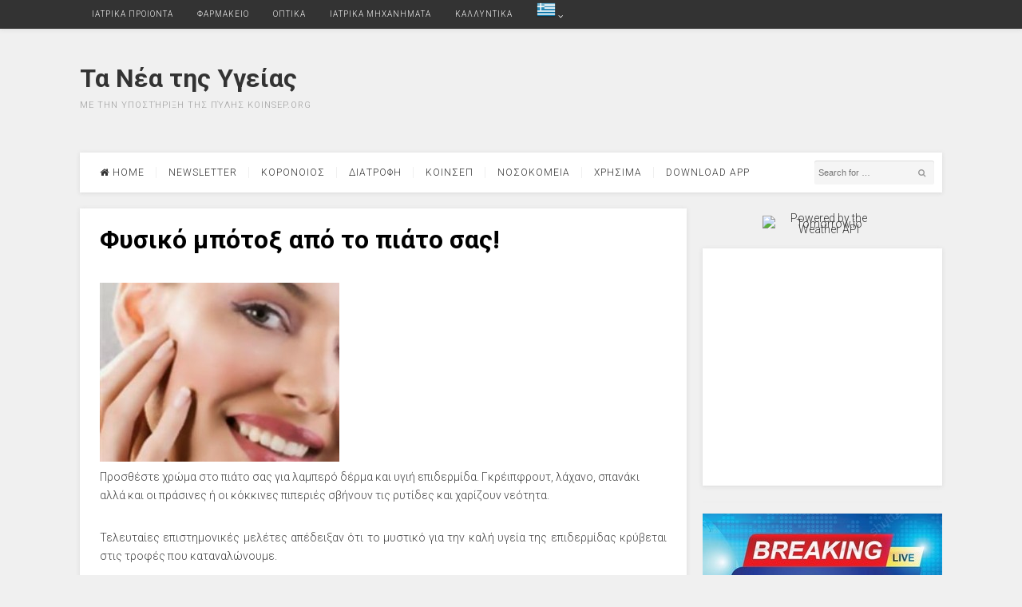

--- FILE ---
content_type: text/html; charset=UTF-8
request_url: https://kartaygeias.net/%CF%86%CF%85%CF%83%CE%B9%CE%BA%CF%8C-%CE%BC%CF%80%CF%8C%CF%84%CE%BF%CE%BE-%CE%B1%CF%80%CF%8C-%CF%84%CE%BF-%CF%80%CE%B9%CE%AC%CF%84%CE%BF-%CF%83%CE%B1%CF%82/
body_size: 17066
content:
<!DOCTYPE html>
<html lang="en-US" prefix="og: http://ogp.me/ns# fb: http://ogp.me/ns/fb#">
<head>
<meta charset="UTF-8">
<meta name="viewport" content="width=device-width, initial-scale=1">
<link rel="profile" href="http://gmpg.org/xfn/11">
<link rel="pingback" href="https://kartaygeias.net/xmlrpc.php">
<script async src="https://pagead2.googlesyndication.com/pagead/js/adsbygoogle.js?client=ca-pub-6861330004286061"
     crossorigin="anonymous"></script>
<title>Φυσικό μπότοξ από το πιάτο σας! &#8211; Τα Νέα της Υγείας</title>
<meta name='robots' content='max-image-preview:large' />
<link rel='dns-prefetch' href='//fonts.googleapis.com' />
<link rel="alternate" type="application/rss+xml" title="Τα Νέα της Υγείας &raquo; Feed" href="https://kartaygeias.net/feed/" />
<link rel="alternate" type="application/rss+xml" title="Τα Νέα της Υγείας &raquo; Comments Feed" href="https://kartaygeias.net/comments/feed/" />
<link rel="alternate" title="oEmbed (JSON)" type="application/json+oembed" href="https://kartaygeias.net/wp-json/oembed/1.0/embed?url=https%3A%2F%2Fkartaygeias.net%2F%25cf%2586%25cf%2585%25cf%2583%25ce%25b9%25ce%25ba%25cf%258c-%25ce%25bc%25cf%2580%25cf%258c%25cf%2584%25ce%25bf%25ce%25be-%25ce%25b1%25cf%2580%25cf%258c-%25cf%2584%25ce%25bf-%25cf%2580%25ce%25b9%25ce%25ac%25cf%2584%25ce%25bf-%25cf%2583%25ce%25b1%25cf%2582%2F" />
<link rel="alternate" title="oEmbed (XML)" type="text/xml+oembed" href="https://kartaygeias.net/wp-json/oembed/1.0/embed?url=https%3A%2F%2Fkartaygeias.net%2F%25cf%2586%25cf%2585%25cf%2583%25ce%25b9%25ce%25ba%25cf%258c-%25ce%25bc%25cf%2580%25cf%258c%25cf%2584%25ce%25bf%25ce%25be-%25ce%25b1%25cf%2580%25cf%258c-%25cf%2584%25ce%25bf-%25cf%2580%25ce%25b9%25ce%25ac%25cf%2584%25ce%25bf-%25cf%2583%25ce%25b1%25cf%2582%2F&#038;format=xml" />
<style id='wp-img-auto-sizes-contain-inline-css' type='text/css'>
img:is([sizes=auto i],[sizes^="auto," i]){contain-intrinsic-size:3000px 1500px}
/*# sourceURL=wp-img-auto-sizes-contain-inline-css */
</style>
<style id='wp-emoji-styles-inline-css' type='text/css'>

	img.wp-smiley, img.emoji {
		display: inline !important;
		border: none !important;
		box-shadow: none !important;
		height: 1em !important;
		width: 1em !important;
		margin: 0 0.07em !important;
		vertical-align: -0.1em !important;
		background: none !important;
		padding: 0 !important;
	}
/*# sourceURL=wp-emoji-styles-inline-css */
</style>
<style id='wp-block-library-inline-css' type='text/css'>
:root{--wp-block-synced-color:#7a00df;--wp-block-synced-color--rgb:122,0,223;--wp-bound-block-color:var(--wp-block-synced-color);--wp-editor-canvas-background:#ddd;--wp-admin-theme-color:#007cba;--wp-admin-theme-color--rgb:0,124,186;--wp-admin-theme-color-darker-10:#006ba1;--wp-admin-theme-color-darker-10--rgb:0,107,160.5;--wp-admin-theme-color-darker-20:#005a87;--wp-admin-theme-color-darker-20--rgb:0,90,135;--wp-admin-border-width-focus:2px}@media (min-resolution:192dpi){:root{--wp-admin-border-width-focus:1.5px}}.wp-element-button{cursor:pointer}:root .has-very-light-gray-background-color{background-color:#eee}:root .has-very-dark-gray-background-color{background-color:#313131}:root .has-very-light-gray-color{color:#eee}:root .has-very-dark-gray-color{color:#313131}:root .has-vivid-green-cyan-to-vivid-cyan-blue-gradient-background{background:linear-gradient(135deg,#00d084,#0693e3)}:root .has-purple-crush-gradient-background{background:linear-gradient(135deg,#34e2e4,#4721fb 50%,#ab1dfe)}:root .has-hazy-dawn-gradient-background{background:linear-gradient(135deg,#faaca8,#dad0ec)}:root .has-subdued-olive-gradient-background{background:linear-gradient(135deg,#fafae1,#67a671)}:root .has-atomic-cream-gradient-background{background:linear-gradient(135deg,#fdd79a,#004a59)}:root .has-nightshade-gradient-background{background:linear-gradient(135deg,#330968,#31cdcf)}:root .has-midnight-gradient-background{background:linear-gradient(135deg,#020381,#2874fc)}:root{--wp--preset--font-size--normal:16px;--wp--preset--font-size--huge:42px}.has-regular-font-size{font-size:1em}.has-larger-font-size{font-size:2.625em}.has-normal-font-size{font-size:var(--wp--preset--font-size--normal)}.has-huge-font-size{font-size:var(--wp--preset--font-size--huge)}.has-text-align-center{text-align:center}.has-text-align-left{text-align:left}.has-text-align-right{text-align:right}.has-fit-text{white-space:nowrap!important}#end-resizable-editor-section{display:none}.aligncenter{clear:both}.items-justified-left{justify-content:flex-start}.items-justified-center{justify-content:center}.items-justified-right{justify-content:flex-end}.items-justified-space-between{justify-content:space-between}.screen-reader-text{border:0;clip-path:inset(50%);height:1px;margin:-1px;overflow:hidden;padding:0;position:absolute;width:1px;word-wrap:normal!important}.screen-reader-text:focus{background-color:#ddd;clip-path:none;color:#444;display:block;font-size:1em;height:auto;left:5px;line-height:normal;padding:15px 23px 14px;text-decoration:none;top:5px;width:auto;z-index:100000}html :where(.has-border-color){border-style:solid}html :where([style*=border-top-color]){border-top-style:solid}html :where([style*=border-right-color]){border-right-style:solid}html :where([style*=border-bottom-color]){border-bottom-style:solid}html :where([style*=border-left-color]){border-left-style:solid}html :where([style*=border-width]){border-style:solid}html :where([style*=border-top-width]){border-top-style:solid}html :where([style*=border-right-width]){border-right-style:solid}html :where([style*=border-bottom-width]){border-bottom-style:solid}html :where([style*=border-left-width]){border-left-style:solid}html :where(img[class*=wp-image-]){height:auto;max-width:100%}:where(figure){margin:0 0 1em}html :where(.is-position-sticky){--wp-admin--admin-bar--position-offset:var(--wp-admin--admin-bar--height,0px)}@media screen and (max-width:600px){html :where(.is-position-sticky){--wp-admin--admin-bar--position-offset:0px}}

/*# sourceURL=wp-block-library-inline-css */
</style><style id='global-styles-inline-css' type='text/css'>
:root{--wp--preset--aspect-ratio--square: 1;--wp--preset--aspect-ratio--4-3: 4/3;--wp--preset--aspect-ratio--3-4: 3/4;--wp--preset--aspect-ratio--3-2: 3/2;--wp--preset--aspect-ratio--2-3: 2/3;--wp--preset--aspect-ratio--16-9: 16/9;--wp--preset--aspect-ratio--9-16: 9/16;--wp--preset--color--black: #000000;--wp--preset--color--cyan-bluish-gray: #abb8c3;--wp--preset--color--white: #ffffff;--wp--preset--color--pale-pink: #f78da7;--wp--preset--color--vivid-red: #cf2e2e;--wp--preset--color--luminous-vivid-orange: #ff6900;--wp--preset--color--luminous-vivid-amber: #fcb900;--wp--preset--color--light-green-cyan: #7bdcb5;--wp--preset--color--vivid-green-cyan: #00d084;--wp--preset--color--pale-cyan-blue: #8ed1fc;--wp--preset--color--vivid-cyan-blue: #0693e3;--wp--preset--color--vivid-purple: #9b51e0;--wp--preset--gradient--vivid-cyan-blue-to-vivid-purple: linear-gradient(135deg,rgb(6,147,227) 0%,rgb(155,81,224) 100%);--wp--preset--gradient--light-green-cyan-to-vivid-green-cyan: linear-gradient(135deg,rgb(122,220,180) 0%,rgb(0,208,130) 100%);--wp--preset--gradient--luminous-vivid-amber-to-luminous-vivid-orange: linear-gradient(135deg,rgb(252,185,0) 0%,rgb(255,105,0) 100%);--wp--preset--gradient--luminous-vivid-orange-to-vivid-red: linear-gradient(135deg,rgb(255,105,0) 0%,rgb(207,46,46) 100%);--wp--preset--gradient--very-light-gray-to-cyan-bluish-gray: linear-gradient(135deg,rgb(238,238,238) 0%,rgb(169,184,195) 100%);--wp--preset--gradient--cool-to-warm-spectrum: linear-gradient(135deg,rgb(74,234,220) 0%,rgb(151,120,209) 20%,rgb(207,42,186) 40%,rgb(238,44,130) 60%,rgb(251,105,98) 80%,rgb(254,248,76) 100%);--wp--preset--gradient--blush-light-purple: linear-gradient(135deg,rgb(255,206,236) 0%,rgb(152,150,240) 100%);--wp--preset--gradient--blush-bordeaux: linear-gradient(135deg,rgb(254,205,165) 0%,rgb(254,45,45) 50%,rgb(107,0,62) 100%);--wp--preset--gradient--luminous-dusk: linear-gradient(135deg,rgb(255,203,112) 0%,rgb(199,81,192) 50%,rgb(65,88,208) 100%);--wp--preset--gradient--pale-ocean: linear-gradient(135deg,rgb(255,245,203) 0%,rgb(182,227,212) 50%,rgb(51,167,181) 100%);--wp--preset--gradient--electric-grass: linear-gradient(135deg,rgb(202,248,128) 0%,rgb(113,206,126) 100%);--wp--preset--gradient--midnight: linear-gradient(135deg,rgb(2,3,129) 0%,rgb(40,116,252) 100%);--wp--preset--font-size--small: 13px;--wp--preset--font-size--medium: 20px;--wp--preset--font-size--large: 36px;--wp--preset--font-size--x-large: 42px;--wp--preset--spacing--20: 0.44rem;--wp--preset--spacing--30: 0.67rem;--wp--preset--spacing--40: 1rem;--wp--preset--spacing--50: 1.5rem;--wp--preset--spacing--60: 2.25rem;--wp--preset--spacing--70: 3.38rem;--wp--preset--spacing--80: 5.06rem;--wp--preset--shadow--natural: 6px 6px 9px rgba(0, 0, 0, 0.2);--wp--preset--shadow--deep: 12px 12px 50px rgba(0, 0, 0, 0.4);--wp--preset--shadow--sharp: 6px 6px 0px rgba(0, 0, 0, 0.2);--wp--preset--shadow--outlined: 6px 6px 0px -3px rgb(255, 255, 255), 6px 6px rgb(0, 0, 0);--wp--preset--shadow--crisp: 6px 6px 0px rgb(0, 0, 0);}:where(.is-layout-flex){gap: 0.5em;}:where(.is-layout-grid){gap: 0.5em;}body .is-layout-flex{display: flex;}.is-layout-flex{flex-wrap: wrap;align-items: center;}.is-layout-flex > :is(*, div){margin: 0;}body .is-layout-grid{display: grid;}.is-layout-grid > :is(*, div){margin: 0;}:where(.wp-block-columns.is-layout-flex){gap: 2em;}:where(.wp-block-columns.is-layout-grid){gap: 2em;}:where(.wp-block-post-template.is-layout-flex){gap: 1.25em;}:where(.wp-block-post-template.is-layout-grid){gap: 1.25em;}.has-black-color{color: var(--wp--preset--color--black) !important;}.has-cyan-bluish-gray-color{color: var(--wp--preset--color--cyan-bluish-gray) !important;}.has-white-color{color: var(--wp--preset--color--white) !important;}.has-pale-pink-color{color: var(--wp--preset--color--pale-pink) !important;}.has-vivid-red-color{color: var(--wp--preset--color--vivid-red) !important;}.has-luminous-vivid-orange-color{color: var(--wp--preset--color--luminous-vivid-orange) !important;}.has-luminous-vivid-amber-color{color: var(--wp--preset--color--luminous-vivid-amber) !important;}.has-light-green-cyan-color{color: var(--wp--preset--color--light-green-cyan) !important;}.has-vivid-green-cyan-color{color: var(--wp--preset--color--vivid-green-cyan) !important;}.has-pale-cyan-blue-color{color: var(--wp--preset--color--pale-cyan-blue) !important;}.has-vivid-cyan-blue-color{color: var(--wp--preset--color--vivid-cyan-blue) !important;}.has-vivid-purple-color{color: var(--wp--preset--color--vivid-purple) !important;}.has-black-background-color{background-color: var(--wp--preset--color--black) !important;}.has-cyan-bluish-gray-background-color{background-color: var(--wp--preset--color--cyan-bluish-gray) !important;}.has-white-background-color{background-color: var(--wp--preset--color--white) !important;}.has-pale-pink-background-color{background-color: var(--wp--preset--color--pale-pink) !important;}.has-vivid-red-background-color{background-color: var(--wp--preset--color--vivid-red) !important;}.has-luminous-vivid-orange-background-color{background-color: var(--wp--preset--color--luminous-vivid-orange) !important;}.has-luminous-vivid-amber-background-color{background-color: var(--wp--preset--color--luminous-vivid-amber) !important;}.has-light-green-cyan-background-color{background-color: var(--wp--preset--color--light-green-cyan) !important;}.has-vivid-green-cyan-background-color{background-color: var(--wp--preset--color--vivid-green-cyan) !important;}.has-pale-cyan-blue-background-color{background-color: var(--wp--preset--color--pale-cyan-blue) !important;}.has-vivid-cyan-blue-background-color{background-color: var(--wp--preset--color--vivid-cyan-blue) !important;}.has-vivid-purple-background-color{background-color: var(--wp--preset--color--vivid-purple) !important;}.has-black-border-color{border-color: var(--wp--preset--color--black) !important;}.has-cyan-bluish-gray-border-color{border-color: var(--wp--preset--color--cyan-bluish-gray) !important;}.has-white-border-color{border-color: var(--wp--preset--color--white) !important;}.has-pale-pink-border-color{border-color: var(--wp--preset--color--pale-pink) !important;}.has-vivid-red-border-color{border-color: var(--wp--preset--color--vivid-red) !important;}.has-luminous-vivid-orange-border-color{border-color: var(--wp--preset--color--luminous-vivid-orange) !important;}.has-luminous-vivid-amber-border-color{border-color: var(--wp--preset--color--luminous-vivid-amber) !important;}.has-light-green-cyan-border-color{border-color: var(--wp--preset--color--light-green-cyan) !important;}.has-vivid-green-cyan-border-color{border-color: var(--wp--preset--color--vivid-green-cyan) !important;}.has-pale-cyan-blue-border-color{border-color: var(--wp--preset--color--pale-cyan-blue) !important;}.has-vivid-cyan-blue-border-color{border-color: var(--wp--preset--color--vivid-cyan-blue) !important;}.has-vivid-purple-border-color{border-color: var(--wp--preset--color--vivid-purple) !important;}.has-vivid-cyan-blue-to-vivid-purple-gradient-background{background: var(--wp--preset--gradient--vivid-cyan-blue-to-vivid-purple) !important;}.has-light-green-cyan-to-vivid-green-cyan-gradient-background{background: var(--wp--preset--gradient--light-green-cyan-to-vivid-green-cyan) !important;}.has-luminous-vivid-amber-to-luminous-vivid-orange-gradient-background{background: var(--wp--preset--gradient--luminous-vivid-amber-to-luminous-vivid-orange) !important;}.has-luminous-vivid-orange-to-vivid-red-gradient-background{background: var(--wp--preset--gradient--luminous-vivid-orange-to-vivid-red) !important;}.has-very-light-gray-to-cyan-bluish-gray-gradient-background{background: var(--wp--preset--gradient--very-light-gray-to-cyan-bluish-gray) !important;}.has-cool-to-warm-spectrum-gradient-background{background: var(--wp--preset--gradient--cool-to-warm-spectrum) !important;}.has-blush-light-purple-gradient-background{background: var(--wp--preset--gradient--blush-light-purple) !important;}.has-blush-bordeaux-gradient-background{background: var(--wp--preset--gradient--blush-bordeaux) !important;}.has-luminous-dusk-gradient-background{background: var(--wp--preset--gradient--luminous-dusk) !important;}.has-pale-ocean-gradient-background{background: var(--wp--preset--gradient--pale-ocean) !important;}.has-electric-grass-gradient-background{background: var(--wp--preset--gradient--electric-grass) !important;}.has-midnight-gradient-background{background: var(--wp--preset--gradient--midnight) !important;}.has-small-font-size{font-size: var(--wp--preset--font-size--small) !important;}.has-medium-font-size{font-size: var(--wp--preset--font-size--medium) !important;}.has-large-font-size{font-size: var(--wp--preset--font-size--large) !important;}.has-x-large-font-size{font-size: var(--wp--preset--font-size--x-large) !important;}
/*# sourceURL=global-styles-inline-css */
</style>

<style id='classic-theme-styles-inline-css' type='text/css'>
/*! This file is auto-generated */
.wp-block-button__link{color:#fff;background-color:#32373c;border-radius:9999px;box-shadow:none;text-decoration:none;padding:calc(.667em + 2px) calc(1.333em + 2px);font-size:1.125em}.wp-block-file__button{background:#32373c;color:#fff;text-decoration:none}
/*# sourceURL=/wp-includes/css/classic-themes.min.css */
</style>
<link rel='stylesheet' id='awsm-ead-public-css' href='https://kartaygeias.net/wp-content/plugins/embed-any-document/css/embed-public.min.css?ver=2.7.12' type='text/css' media='all' />
<link rel='stylesheet' id='postboard-plugins-style-css' href='https://kartaygeias.net/wp-content/themes/postboard/assets/css/plugins.min.css?ver=5fc8f9171d4946311d3c97609c2daffc' type='text/css' media='all' />
<link rel='stylesheet' id='postboard-style-css' href='https://kartaygeias.net/wp-content/themes/postboard/style.min.css?ver=5fc8f9171d4946311d3c97609c2daffc' type='text/css' media='all' />
<link rel='stylesheet' id='postboard-custom-fonts-css' href='//fonts.googleapis.com/css?family=Roboto%3Aregular%2Citalic%2C700%2C300%26subset%3Dlatin%2C' type='text/css' media='all' />
<script type="text/javascript" src="https://kartaygeias.net/wp-includes/js/jquery/jquery.min.js?ver=3.7.1" id="jquery-core-js"></script>
<script type="text/javascript" src="https://kartaygeias.net/wp-includes/js/jquery/jquery-migrate.min.js?ver=3.4.1" id="jquery-migrate-js"></script>
<link rel="https://api.w.org/" href="https://kartaygeias.net/wp-json/" /><link rel="alternate" title="JSON" type="application/json" href="https://kartaygeias.net/wp-json/wp/v2/posts/755" /><link rel="EditURI" type="application/rsd+xml" title="RSD" href="https://kartaygeias.net/xmlrpc.php?rsd" />

<link rel="canonical" href="https://kartaygeias.net/%cf%86%cf%85%cf%83%ce%b9%ce%ba%cf%8c-%ce%bc%cf%80%cf%8c%cf%84%ce%bf%ce%be-%ce%b1%cf%80%cf%8c-%cf%84%ce%bf-%cf%80%ce%b9%ce%ac%cf%84%ce%bf-%cf%83%ce%b1%cf%82/" />
<link rel='shortlink' href='https://kartaygeias.net/?p=755' />
		<script type="text/javascript">
			var _statcounter = _statcounter || [];
			_statcounter.push({"tags": {"author": "Editor"}});
		</script>
		      <meta name="onesignal" content="wordpress-plugin"/>
            <script>

      window.OneSignalDeferred = window.OneSignalDeferred || [];

      OneSignalDeferred.push(function(OneSignal) {
        var oneSignal_options = {};
        window._oneSignalInitOptions = oneSignal_options;

        oneSignal_options['serviceWorkerParam'] = { scope: '/wp-content/plugins/onesignal-free-web-push-notifications/sdk_files/push/onesignal/' };
oneSignal_options['serviceWorkerPath'] = 'OneSignalSDKWorker.js';

        OneSignal.Notifications.setDefaultUrl("https://kartaygeias.net");

        oneSignal_options['wordpress'] = true;
oneSignal_options['appId'] = '40568b6e-a9d6-4d34-8de2-17ace3a87232';
oneSignal_options['allowLocalhostAsSecureOrigin'] = true;
oneSignal_options['welcomeNotification'] = { };
oneSignal_options['welcomeNotification']['title'] = "";
oneSignal_options['welcomeNotification']['message'] = "";
oneSignal_options['path'] = "https://kartaygeias.net/wp-content/plugins/onesignal-free-web-push-notifications/sdk_files/";
oneSignal_options['promptOptions'] = { };
oneSignal_options['promptOptions']['actionMessage'] = "θα θέλατε να σας στέλνουμε τα τελευταία μας νέα για την άμεση ενημέρωση σας;";
oneSignal_options['promptOptions']['acceptButtonText'] = "Ναι θα ήθελα!";
oneSignal_options['promptOptions']['cancelButtonText'] = "Οχι Ευχαριστώ!";
oneSignal_options['notifyButton'] = { };
oneSignal_options['notifyButton']['enable'] = true;
oneSignal_options['notifyButton']['position'] = 'bottom-right';
oneSignal_options['notifyButton']['theme'] = 'default';
oneSignal_options['notifyButton']['size'] = 'medium';
oneSignal_options['notifyButton']['showCredit'] = true;
oneSignal_options['notifyButton']['text'] = {};
              OneSignal.init(window._oneSignalInitOptions);
              OneSignal.Notifications.requestPermission()      });

      function documentInitOneSignal() {
        var oneSignal_elements = document.getElementsByClassName("OneSignal-prompt");

        var oneSignalLinkClickHandler = function(event) { OneSignal.Notifications.requestPermission(); event.preventDefault(); };        for(var i = 0; i < oneSignal_elements.length; i++)
          oneSignal_elements[i].addEventListener('click', oneSignalLinkClickHandler, false);
      }

      if (document.readyState === 'complete') {
           documentInitOneSignal();
      }
      else {
           window.addEventListener("load", function(event){
               documentInitOneSignal();
          });
      }
    </script>
<link rel="icon" href="https://kartaygeias.net/wp-content/uploads/2020/12/cropped-ico-32x32.jpg" sizes="32x32" />
<link rel="icon" href="https://kartaygeias.net/wp-content/uploads/2020/12/cropped-ico-192x192.jpg" sizes="192x192" />
<link rel="apple-touch-icon" href="https://kartaygeias.net/wp-content/uploads/2020/12/cropped-ico-180x180.jpg" />
<meta name="msapplication-TileImage" content="https://kartaygeias.net/wp-content/uploads/2020/12/cropped-ico-270x270.jpg" />

<!-- START - Open Graph and Twitter Card Tags 3.3.7 -->
 <!-- Facebook Open Graph -->
  <meta property="og:locale" content="el_GR"/>
  <meta property="og:site_name" content="Τα Νέα της Υγείας"/>
  <meta property="og:title" content="Φυσικό μπότοξ από το πιάτο σας!"/>
  <meta property="og:url" content="https://kartaygeias.net/%cf%86%cf%85%cf%83%ce%b9%ce%ba%cf%8c-%ce%bc%cf%80%cf%8c%cf%84%ce%bf%ce%be-%ce%b1%cf%80%cf%8c-%cf%84%ce%bf-%cf%80%ce%b9%ce%ac%cf%84%ce%bf-%cf%83%ce%b1%cf%82/"/>
  <meta property="og:type" content="article"/>
  <meta property="og:description" content="Προσθέστε χρώμα στο πιάτο σας για λαμπερό δέρμα και υγιή επιδερμίδα. Γκρέιπφρουτ, λάχανο, σπανάκι αλλά και οι πράσινες ή οι κόκκινες πιπεριές σβήνουν τις ρυτίδες και χαρίζουν νεότητα.
Τελευταίες επιστημονικές μελέτες απέδειξαν ότι το μυστικό για την καλή υγεία της επιδερμίδας κρύβεται στις τροφές π"/>
  <meta property="og:image" content="https://kartaygeias.net/wp-content/uploads/2020/12/cropped-ico.jpg"/>
  <meta property="og:image:url" content="https://kartaygeias.net/wp-content/uploads/2020/12/cropped-ico.jpg"/>
  <meta property="og:image:secure_url" content="https://kartaygeias.net/wp-content/uploads/2020/12/cropped-ico.jpg"/>
  <meta property="article:published_time" content="2013-09-29T07:43:14+03:00"/>
  <meta property="article:modified_time" content="2013-09-29T07:43:15+03:00" />
  <meta property="og:updated_time" content="2013-09-29T07:43:15+03:00" />
  <meta property="article:section" content="Υγεία"/>
  <meta property="article:publisher" content="https://www.facebook.com/koinsep.org"/>
 <!-- Google+ / Schema.org -->
 <!-- Twitter Cards -->
  <meta name="twitter:title" content="Φυσικό μπότοξ από το πιάτο σας!"/>
  <meta name="twitter:url" content="https://kartaygeias.net/%cf%86%cf%85%cf%83%ce%b9%ce%ba%cf%8c-%ce%bc%cf%80%cf%8c%cf%84%ce%bf%ce%be-%ce%b1%cf%80%cf%8c-%cf%84%ce%bf-%cf%80%ce%b9%ce%ac%cf%84%ce%bf-%cf%83%ce%b1%cf%82/"/>
  <meta name="twitter:description" content="Προσθέστε χρώμα στο πιάτο σας για λαμπερό δέρμα και υγιή επιδερμίδα. Γκρέιπφρουτ, λάχανο, σπανάκι αλλά και οι πράσινες ή οι κόκκινες πιπεριές σβήνουν τις ρυτίδες και χαρίζουν νεότητα.
Τελευταίες επιστημονικές μελέτες απέδειξαν ότι το μυστικό για την καλή υγεία της επιδερμίδας κρύβεται στις τροφές π"/>
  <meta name="twitter:image" content="https://kartaygeias.net/wp-content/uploads/2020/12/cropped-ico.jpg"/>
  <meta name="twitter:card" content="summary_large_image"/>
 <!-- SEO -->
 <!-- Misc. tags -->
 <!-- is_singular -->
<!-- END - Open Graph and Twitter Card Tags 3.3.7 -->
	
</head>

<body class="wordpress ltr parent-theme y2026 m01 d18 h06 sunday logged-out custom-background singular singular-post singular-post-755 post-format- secondary-bar1 single layout-2c-l" itemscope itemtype="http://schema.org/Blog">

<div id="page" class="hfeed site">

	<!-- Primary Bar / Start -->
	<div id="primary-bar" class="clearfix">
		<div class="container inner">

			
<nav id="primary-nav" class="top-navigation" itemscope="itemscope" itemtype="http://schema.org/SiteNavigationElement">

	<ul id="primary-menu" class="sf-menu"><li  id="menu-item-5067" class="menu-item menu-item-type-custom menu-item-object-custom menu-item-5067"><a href="https://go.linkwi.se/z/12969-3/CD115/?">ΙΑΤΡΙΚΑ ΠΡΟΙΟΝΤΑ</a></li>
<li  id="menu-item-5068" class="menu-item menu-item-type-custom menu-item-object-custom menu-item-5068"><a href="https://go.linkwi.se/z/11609-1/CD115/?">ΦΑΡΜΑΚΕΙΟ</a></li>
<li  id="menu-item-5069" class="menu-item menu-item-type-custom menu-item-object-custom menu-item-5069"><a href="https://go.linkwi.se/z/13703-3/CD115/?">ΟΠΤΙΚΑ</a></li>
<li  id="menu-item-5070" class="menu-item menu-item-type-custom menu-item-object-custom menu-item-5070"><a href="http://go.linkwi.se/z/12969-3/CD115/?">ΙΑΤΡΙΚΑ ΜΗΧΑΝΗΜΑΤΑ</a></li>
<li  id="menu-item-5177" class="menu-item menu-item-type-custom menu-item-object-custom menu-item-5177"><a href="https://go.linkwi.se/z/13169-3/CD115/?">ΚΑΛΛΥΝΤΙΚΑ</a></li>
<li class="menu-item menu-item-gtranslate menu-item-has-children notranslate"><a href="#" data-gt-lang="el" class="gt-current-wrapper notranslate"><img src="https://kartaygeias.net/wp-content/plugins/gtranslate/flags/24/el.png" width="24" height="24" alt="el" loading="lazy"></a><ul class="dropdown-menu sub-menu"><li class="menu-item menu-item-gtranslate-child"><a href="#" data-gt-lang="en" class="notranslate"><img src="https://kartaygeias.net/wp-content/plugins/gtranslate/flags/24/en.png" width="24" height="24" alt="en" loading="lazy"></a></li><li class="menu-item menu-item-gtranslate-child"><a href="#" data-gt-lang="el" class="gt-current-lang notranslate"><img src="https://kartaygeias.net/wp-content/plugins/gtranslate/flags/24/el.png" width="24" height="24" alt="el" loading="lazy"></a></li></ul></li></ul>
</nav><!-- #site-navigation -->
			
		</div><!-- .container -->
	</div>	
	<!-- Primary Bar / End -->

	<header id="masthead" class="site-header header2 container clearfix" itemscope="itemscope" itemtype="http://schema.org/WPHeader">

		<div id="logo" itemscope itemtype="http://schema.org/Brand">
<h1 class="site-title" itemprop="headline"><a href="https://kartaygeias.net" itemprop="url" rel="home"><span itemprop="headline">Τα Νέα της Υγείας</span></a></h1>
<p class="site-description" itemprop="description">Με την Υποστήριξη της πύλης KoinSEp.Org</p></div>

		<div class="header-ad"><script type="text/javascript" src="//go.linkwi.se/delivery/js/crl.js"></script>
<script type="text/javascript">
LinkwiseCreative.show("300-411", "CD115", "_blank");
</script>
<noscript>
    <iframe id="lkws_650b53f6dfc4d" name="lkws_650b53f6dfc4d" src="//go.linkwi.se/delivery/ih.php?cn=300-411&amp;an=CD115&amp;target=_blank&amp;" style="width:728px;height:90px" scrolling="no" frameborder="0"></iframe>
</noscript></div>
	</header><!-- #masthead -->

	<div id="secondary-bar" class="container">
		<!-- Secondary Navigation / Start -->
<nav id="secondary-nav" class="container inner clearfix" itemscope="itemscope" itemtype="http://schema.org/SiteNavigationElement">

	<ul id="secondary-menu" class="sf-menu"><li  id="menu-item-1899" class="menu-item menu-item-type-custom menu-item-object-custom menu-item-home menu-item-1899 home_item"><a href="http://kartaygeias.net/"><i class="fa fa-home"></i> Home</a></li>
<li  id="menu-item-1947" class="menu-item menu-item-type-post_type menu-item-object-page menu-item-1947"><a href="https://kartaygeias.net/newsletter/">NewsLetter</a></li>
<li  id="menu-item-4883" class="menu-item menu-item-type-custom menu-item-object-custom menu-item-4883"><a href="http://kartaygeias.net/tag/%ce%ba%ce%bf%cf%81%ce%bf%ce%bd%ce%b1%cf%8a%cf%8c%cf%82/">Κορονοιος</a></li>
<li  id="menu-item-5166" class="menu-item menu-item-type-custom menu-item-object-custom menu-item-5166"><a href="http://kartaygeias.net/tag/%ce%b4%ce%b9%ce%b1%cf%84%cf%81%ce%bf%cf%86%ce%ae/">ΔΙΑΤΡΟΦΗ</a></li>
<li  id="menu-item-4013" class="menu-item menu-item-type-custom menu-item-object-custom menu-item-4013"><a href="http://kartaygeias.net/tag/%CE%BA%CE%BF%CE%B9%CE%BD%CF%83%CE%B5%CF%80/">ΚοινΣΕπ</a></li>
<li  id="menu-item-2291" class="menu-item menu-item-type-post_type menu-item-object-page menu-item-2291"><a href="https://kartaygeias.net/%ce%bd%ce%bf%cf%83%ce%bf%ce%ba%ce%bf%ce%bc%ce%b5%ce%b9%ce%b1/">Νοσοκομεια</a></li>
<li  id="menu-item-2295" class="menu-item menu-item-type-post_type menu-item-object-page menu-item-2295"><a href="https://kartaygeias.net/%cf%87%cf%81%ce%b7%cf%83%ce%b9%ce%bc%ce%b1/">Χρησιμα</a></li>
<li  id="menu-item-5073" class="menu-item menu-item-type-custom menu-item-object-custom menu-item-5073"><a href="http://kartaygeias.net/app/com_kartaygeias_net.apk">Download APP</a></li>
</ul>
		<div class="header-search">
		<form id="searchform" method="get" action="https://kartaygeias.net/">
			<button type="submit" id="search-submit" class="fa fa-search"></button>
			<input type="search" name="s" id="s" placeholder="Search for &hellip;" autocomplete="off" value="" />
		</form>
	</div>
	
</nav><!-- #secondary-nav -->
<!-- Secondary Navigation / End -->		
	</div>

		
	<!-- Site Main / Start -->
	<main id="main" class="site-main container clearfix" >

	<div id="primary" class="content-area">

		
			<article id="post-755" class="entry author-admin post-755 post type-post status-publish format-standard hentry category-1 tag-88 no-post-thumbnail" itemscope="itemscope" itemtype="http://schema.org/BlogPosting" itemprop="blogPost">

				
	<header class="entry-header wrap">

		<h1 class="entry-title" itemprop="headline">Φυσικό μπότοξ από το πιάτο σας!</h1>
		<div class="entry-meta clearfix">

			
			
			
			
		</div><!-- .entry-meta -->
		
	</header>

	<div class="entry-content wrap clearfix" itemprop="articleBody">

		<p style="text-align: justify;"><a rel="attachment wp-att-756" href="http://kartaygeias.net/?attachment_id=756"><img fetchpriority="high" decoding="async" class="alignleft size-medium wp-image-756" title="images" src="http://kartaygeias.net/wp-content/uploads/2013/09/images96-300x224.jpg" alt="" width="300" height="224" srcset="https://kartaygeias.net/wp-content/uploads/2013/09/images96-300x224.jpg 300w, https://kartaygeias.net/wp-content/uploads/2013/09/images96-200x150.jpg 200w, https://kartaygeias.net/wp-content/uploads/2013/09/images96.jpg 315w" sizes="(max-width: 300px) 100vw, 300px" /><div class='code-block code-block-4' style='margin: 8px auto; text-align: center; display: block; clear: both;'>
<script type="text/javascript" src="//go.linkwi.se/delivery/js/crl.js"></script>
<script type="text/javascript">
LinkwiseCreative.show("13479-78", "CD115", "_blank");
</script>
<noscript>
    <iframe id="lkws_63073a455f472" name="lkws_63073a455f472" src="//go.linkwi.se/delivery/ih.php?cn=13479-78&amp;an=CD115&amp;target=_blank&amp;" style="width:728px;height:90px" scrolling="no" frameborder="0"></iframe>
</noscript></div>
</a>Προσθέστε χρώμα στο πιάτο σας για λαμπερό δέρμα και υγιή επιδερμίδα. Γκρέιπφρουτ, λάχανο, σπανάκι αλλά και οι πράσινες ή οι κόκκινες πιπεριές σβήνουν τις ρυτίδες και χαρίζουν νεότητα.</p>
<p style="text-align: justify;">Τελευταίες επιστημονικές μελέτες απέδειξαν ότι το μυστικό για την καλή υγεία της επιδερμίδας κρύβεται στις τροφές που καταναλώνουμε.</p>
<p style="text-align: justify;">Η δερματολόγος στο New York University School of Medicine Doris Day υποστήριξε ότι η ομορφιά του δέρματος μπορεί να επηρεασθεί τόσο εσωτερικά όσο και εξωτερικά.</p>
<p style="text-align: justify;">Εσωτερικά από τις τροφές που καταναλώνει κάποιος και εξωτερικά από διάφορους παράγοντες όπως οι ατμοσφαιρικοί ρύποι το κάπνισμα και άλλοι.</p><div class='code-block code-block-1' style='margin: 8px auto; text-align: center; display: block; clear: both;'>
<script type="text/javascript" src="//go.linkwi.se/delivery/js/crl.js"></script>
<script type="text/javascript">
LinkwiseCreative.show("11807-33", "CD115", "_blank");
</script>
<noscript>
    <iframe id="lkws_630904a4675eb" name="lkws_630904a4675eb" src="//go.linkwi.se/delivery/ih.php?cn=11807-33&amp;an=CD115&amp;target=_blank&amp;" style="width:728px;height:90px" scrolling="no" frameborder="0"></iframe>
</noscript></div>

<p style="text-align: justify;">Ποιες όμως τροφές αποτελούν το ελιξίριο της νεότητας</p>
<p style="text-align: justify;">Τροφές που είναι πλούσιες σε αντιοξειδωτικά και ωμέγα 3 λιπαρά οξέα όπως τα φρούτα και τα λαχανικά λειτουργούν ως φυσικό μπότοξ για το δέρμα.</p>
<p style="text-align: justify;">Παράλληλα οι βιταμίνες C, E, και A καθώς και η β καροτίνη, μπορούν να βοηθήσουν στη μείωση της βλάβης που προκαλείται από μη σταθερά μόρια που λέγονται ελεύθερες ρίζες.</p>
<p style="text-align: justify;">Τα συγκεκριμένα μόρια μπορούν να τραυματίσουν δερματικά κύτταρα και να προκαλέσουν σημάδια γήρανσης.</p>
<p style="text-align: justify;">Ένας από τους καλύτερους τρόπους να αυξηθεί η πρόσληψη αντιοξειδωτικών, υποστηρίζουν οι δερματολόγοι αποτελεί η κατανάλωση ποικιλίας φρούτων και λαχανικών.</p>
<p style="text-align: justify;">Οι ειδικοί συνιστούν επίσης κάθε γεύμα να συνοδεύεται από μια κουταλιά τοματοπολτό, αφού περιέχει ένα συστατικό την λυκοπένη που βοηθά στην αναζωογόνηση του δέρματος.</p>
<p style="text-align: justify;">Σολομός, σαρδέλες, αυγά αλλά και τα καρύδια βοηθούν να διατηρείται η εξωτερική στοιβάδα του δέρματος δυνατή και άθικτη, ώστε οι εξωτερικές τοξίνες και οι ρύποι να κρατούνται μακριά.</p>
<p style="text-align: justify;">Στην περίπτωση που είναι δύσκολο ή ανέφικτο να ακολουθήσετε μια υγιεινή και περισσότερο ισορροπημένη διατροφή τότε οι ειδικοί συστήνουν την λήψη των πολυβιταμινών.</p>
<p style="text-align: justify;">Άλλοι παράγοντες που επηρεάζουν την υγεία του δέρματος είναι ο ελλιπής καθαρισμός του προσώπου, η αποφυγή καπνίσματος, ο επαρκής ύπνος, η άσκηση αλλά και η κατανάλωση πολλών υγρών.</p>
<p style="text-align: justify;">Αξίζει να σημειωθεί εδώ ότι η Αμερικανική Ακαδημία Δερματολόγων συνιστά τη χρήση αντηλιακού ευρέως φάσματος με SPF τουλάχιστον 30,καθημερινά, όλο το χρόνο για να προστατέψετε το πρόσωπο από τις ενοχλητικές πανάδες.</p>
<p style="text-align: justify;">http://www.iatropedia.gr/articles/read/5087</p>
<!-- CONTENT END 1 -->
			
	</div>

	<footer class="entry-footer wrap clearfix">

				<span class="entry-category" itemprop="articleSection">
						<a href="https://kartaygeias.net/category/%cf%85%ce%b3%ce%b5%ce%af%ce%b1/">Υγεία</a>
		</span><!-- .entry-category -->
	
					<span class="entry-tags" itemprop="keywords">
				<a href="https://kartaygeias.net/tag/%ce%b5%cf%80%ce%b9%ce%b4%ce%b5%cf%81%ce%bc%ce%af%ce%b4%ce%b1/" rel="tag">Επιδερμίδα</a>			</span>
			
				<span class="entry-share">
			Share:			<a href="https://www.facebook.com/sharer/sharer.php?u=https%3A%2F%2Fkartaygeias.net%2F%25cf%2586%25cf%2585%25cf%2583%25ce%25b9%25ce%25ba%25cf%258c-%25ce%25bc%25cf%2580%25cf%258c%25cf%2584%25ce%25bf%25ce%25be-%25ce%25b1%25cf%2580%25cf%258c-%25cf%2584%25ce%25bf-%25cf%2580%25ce%25b9%25ce%25ac%25cf%2584%25ce%25bf-%25cf%2583%25ce%25b1%25cf%2582%2F" target="_blank"><i class="fa fa-facebook"></i></a>
			<a href="https://twitter.com/intent/tweet?text=Φυσικό μπότοξ από το πιάτο σας!&amp;url=https%3A%2F%2Fkartaygeias.net%2F%25cf%2586%25cf%2585%25cf%2583%25ce%25b9%25ce%25ba%25cf%258c-%25ce%25bc%25cf%2580%25cf%258c%25cf%2584%25ce%25bf%25ce%25be-%25ce%25b1%25cf%2580%25cf%258c-%25cf%2584%25ce%25bf-%25cf%2580%25ce%25b9%25ce%25ac%25cf%2584%25ce%25bf-%25cf%2583%25ce%25b1%25cf%2582%2F" target="_blank"><i class="fa fa-twitter"></i></a>
			<a href="https://plus.google.com/share?url=https%3A%2F%2Fkartaygeias.net%2F%25cf%2586%25cf%2585%25cf%2583%25ce%25b9%25ce%25ba%25cf%258c-%25ce%25bc%25cf%2580%25cf%258c%25cf%2584%25ce%25bf%25ce%25be-%25ce%25b1%25cf%2580%25cf%258c-%25cf%2584%25ce%25bf-%25cf%2580%25ce%25b9%25ce%25ac%25cf%2584%25ce%25bf-%25cf%2583%25ce%25b1%25cf%2582%2F" target="_blank"><i class="fa fa-google-plus"></i></a>
			<a href="https://www.linkedin.com/shareArticle?mini=true&amp;url=https%3A%2F%2Fkartaygeias.net%2F%25cf%2586%25cf%2585%25cf%2583%25ce%25b9%25ce%25ba%25cf%258c-%25ce%25bc%25cf%2580%25cf%258c%25cf%2584%25ce%25bf%25ce%25be-%25ce%25b1%25cf%2580%25cf%258c-%25cf%2584%25ce%25bf-%25cf%2580%25ce%25b9%25ce%25ac%25cf%2584%25ce%25bf-%25cf%2583%25ce%25b1%25cf%2582%2F&amp;title=Φυσικό μπότοξ από το πιάτο σας!" target="_blank"><i class="fa fa-linkedin"></i></a>
			<a href="https://pinterest.com/pin/create/button/?url=https%3A%2F%2Fkartaygeias.net%2F%25cf%2586%25cf%2585%25cf%2583%25ce%25b9%25ce%25ba%25cf%258c-%25ce%25bc%25cf%2580%25cf%258c%25cf%2584%25ce%25bf%25ce%25be-%25ce%25b1%25cf%2580%25cf%258c-%25cf%2584%25ce%25bf-%25cf%2580%25ce%25b9%25ce%25ac%25cf%2584%25ce%25bf-%25cf%2583%25ce%25b1%25cf%2582%2F&amp;media=" target="_blank"><i class="fa fa-pinterest"></i></a>
		</span>
			
	</footer>
	
		
</article><!-- #post-## -->

			
	
	<div class="post-nav">
					<div class="nav-prev">
				<a href="https://kartaygeias.net/%ce%b7-%ce%bf%cf%81%ce%b8%ce%bf%cf%83%cf%84%ce%b1%cf%83%ce%af%ce%b1-%cf%83%cf%85%ce%bc%ce%b2%ce%ac%ce%bb%ce%bb%ce%b5%ce%b9-%cf%83%cf%84%ce%b7%ce%bd-%ce%b1%cf%80%cf%8e%ce%bb%ce%b5%ce%b9%ce%b1-%ce%b2/" rel="prev"><div class="arrow"><i class="fa fa-angle-left"></i></div><div class="nav-text"><span>Previous Post</span><h5>Η ορθοστασία συμβάλλει στην απώλεια βάρους</h5></div></a>			</div>
		
					<div class="nav-next">
				<a href="https://kartaygeias.net/%cf%80%cf%8e%cf%82-%ce%bd%ce%b1-%ce%b1%cf%85%ce%be%ce%ae%cf%83%ce%b5%ce%b9%cf%82-%cf%84%ce%bf-%ce%bc%ce%b5%cf%84%ce%b1%ce%b2%ce%bf%ce%bb%ce%b9%cf%83%ce%bc%cf%8c-%cf%83%ce%bf%cf%85-%cf%84%ce%bf-%cf%80/" rel="next"><div class="arrow"><i class="fa fa-angle-right"></i></div><div class="nav-text"><span>Next Post</span><h5>Πώς να αυξήσεις το μεταβολισμό σου το πρωί</h5></div></a>			</div>
			</div><!-- .loop-nav -->

	

				<div class="entry-bottom wrap clearfix">

		<div class="entry-author" itemprop="author" itemscope="itemscope" itemtype="http://schema.org/Person">
		<h3 class="block-title">Written by</h3>
		<article>
			<img alt='admin' src='https://secure.gravatar.com/avatar/0274b4a6c353a95cd6fb9fe67663269bcd77268df0a7294be83060bcaa808c4a?s=96&#038;d=mm&#038;r=g' srcset='https://secure.gravatar.com/avatar/0274b4a6c353a95cd6fb9fe67663269bcd77268df0a7294be83060bcaa808c4a?s=192&#038;d=mm&#038;r=g 2x' class='avatar avatar-96 photo' height='96' width='96' decoding='async'itemprop="image" />			<div class="author-content">
				<h3 class="author-title name">
					<a class="author-name url fn n" href="https://kartaygeias.net/author/admin/" rel="author" itemprop="url"><span itemprop="name">admin</span></a>
				</h3>
				<p class="bio" itemprop="description"></p>
			</div>
		</article>
	</div><!-- .entry-author -->

			<div class="entry-related">
				<h3 class="block-title">Related Post</h3>
				<article>
																		<a href="https://kartaygeias.net/60-%ce%bb%ce%b5%cf%80%cf%84%ce%ac-%ce%b1%cf%80%ce%ad%ce%bd%ce%b1%ce%bd%cf%84%ce%b9-%cf%83%cf%84%ce%bf%ce%bd-%ce%ba%ce%b1%cf%81%ce%ba%ce%af%ce%bd%ce%bf-%cf%80%cf%8e%cf%82-%cf%84%ce%bf-%ce%b4%ce%b7/"><img width="96" height="96" src="https://kartaygeias.net/wp-content/uploads/2025/09/bees-96x96.jpg" class="entry-thumbnail wp-post-image" alt="60 λεπτά απέναντι στον καρκίνο: Πώς το δηλητήριο της μέλισσας «τρυπά» τα τριπλά αρνητικά κύτταρα του μαστού" decoding="async" srcset="https://kartaygeias.net/wp-content/uploads/2025/09/bees-96x96.jpg 96w, https://kartaygeias.net/wp-content/uploads/2025/09/bees-64x64.jpg 64w" sizes="(max-width: 96px) 100vw, 96px" itemprop="image" /></a>
												<h2 class="entry-title"><a href="https://kartaygeias.net/60-%ce%bb%ce%b5%cf%80%cf%84%ce%ac-%ce%b1%cf%80%ce%ad%ce%bd%ce%b1%ce%bd%cf%84%ce%b9-%cf%83%cf%84%ce%bf%ce%bd-%ce%ba%ce%b1%cf%81%ce%ba%ce%af%ce%bd%ce%bf-%cf%80%cf%8e%cf%82-%cf%84%ce%bf-%ce%b4%ce%b7/" rel="bookmark">60 λεπτά απέναντι στον καρκίνο: Πώς το δηλητήριο της μέλισσας «τρυπά» τα τριπλά αρνητικά κύτταρα του μαστού</a></h2>						<div class="entry-summary"><p>Ο τριπλά αρνητικός καρκίνος του μαστού (TNBC) είναι από τις πιο επιθετικές μορφές της νόσου: δεν εκφράζει τους υποδοχείς οιστρογόνων&hellip;</p>
</div>
									</article>
			</div>
		
		
	</div><!-- .entry-bottom -->
	
			
		<div class='code-block code-block-2' style='margin: 8px auto; text-align: center; display: block; clear: both;'>
<script type="text/javascript" src="//go.linkwi.se/delivery/js/crl.js"></script>
<script type="text/javascript">
LinkwiseCreative.show("11388-95", "CD115", "_blank");
</script>
<noscript>
    <iframe id="lkws_630905807f225" name="lkws_630905807f225" src="//go.linkwi.se/delivery/ih.php?cn=11388-95&amp;an=CD115&amp;target=_blank&amp;" style="width:970px;height:250px" scrolling="no" frameborder="0"></iframe>
</noscript></div>

	</div><!-- #primary -->

	
<div id="secondary" class="widget-area widget-primary sidebar column" aria-label="Primary Sidebar" itemscope="itemscope" itemtype="http://schema.org/WPSideBar">
	<aside id="postboard-ads-3" class="widget widget-postboard-ad widget_ads"><h3 class="widget-title">Athens Weather News</h3><script>
        (function(d, s, id) {
            if (d.getElementById(id)) {
                if (window.__TOMORROW__) {
                    window.__TOMORROW__.renderWidget();
                }
                return;
            }
            const fjs = d.getElementsByTagName(s)[0];
            const js = d.createElement(s);
            js.id = id;
            js.src = "https://www.tomorrow.io/v1/widget/sdk/sdk.bundle.min.js";

            fjs.parentNode.insertBefore(js, fjs);
        })(document, 'script', 'tomorrow-sdk');
        </script>

        <div class="tomorrow"
           data-location-id="052515"
           data-language="EL"
           data-unit-system="METRIC"
           data-skin="light"
           data-widget-type="aqiMini"
           style="padding-bottom:22px;position:relative;"
        >
        
            
          </a>
        </div>
</aside><aside id="facebook-likebox-2" class="widget widget_facebook_likebox"><iframe src="https://www.facebook.com/plugins/likebox.php?href=https%3A%2F%2Fwww.facebook.com%2Fkoinsep.org&#038;width=260&#038;height=250&#038;colorscheme=light&#038;show_faces=true&#038;stream=true&#038;show_border=true&#038;header=false&#038;force_wall=true" scrolling="no" frameborder="0" style="border: none; overflow: hidden; width: 260px;  height: 250px; background: #fff"></iframe></aside><aside id="postboard-ads-2" class="widget widget-postboard-ad widget_ads"><h3 class="widget-title">Advertisement</h3><hr />
<p style="text-align: center;"><a href="https://greekads.net/index.php?id=934412158" target="_blank" rel="noopener"><img class="aligncenter" src="https://i.imgur.com/Ypur68n.jpeg" alt="" width="300" height="186" /></a></p>
<hr />
<p style="text-align: center;"><a href="http://greekads.net/index.php?id=934412147" target="_blank" rel="noopener"><img class="aligncenter wp-image-4517 size-thumbnail" src="https://fiskilis.gr/wp-content/uploads/2023/07/Book-Online-Here-Button-300x77.png" alt="" width="300" height="77" /></a></p>
<hr />
<p style="text-align: center;"><a href="http://greekads.net/index.php?id=934412153" target="_blank" rel="noopener"><img class="aligncenter wp-image-4516 size-full" src="https://fiskilis.gr/wp-content/uploads/2023/07/xlogo.jpg" alt="" width="300" height="102" /></a></p>
<hr />
<p style="text-align: center;"><a href="http://greekads.net/index.php?id=934412145" target="_blank" rel="noopener"><img class="aligncenter wp-image-4518 size-thumbnail" src="https://fiskilis.gr/wp-content/uploads/2023/07/offers-300x157.jpg" alt="" width="300" height="157" /></a></p>
<hr /></aside><aside id="postboard-tabs-2" class="widget widget-postboard-tabs widget_tabs">		
		<ul class="tabs-nav">
			<li class="active"><a href="#tab1" title="Popular">Popular</a></li>
			<li><a href="#tab2" title="Latest">Latest</a></li>
			<li><a href="#tab3" title="Comments">Comments</a></li>        
			<li><a href="#tab4" title="Tags">Tags</a></li>
		</ul>

		<div class="tabs-container">
			<div class="tab-content" id="tab1">
				<ul><li class="clearfix"><a href="https://kartaygeias.net/60-%ce%bb%ce%b5%cf%80%cf%84%ce%ac-%ce%b1%cf%80%ce%ad%ce%bd%ce%b1%ce%bd%cf%84%ce%b9-%cf%83%cf%84%ce%bf%ce%bd-%ce%ba%ce%b1%cf%81%ce%ba%ce%af%ce%bd%ce%bf-%cf%80%cf%8e%cf%82-%cf%84%ce%bf-%ce%b4%ce%b7/" rel="bookmark"><img width="64" height="64" src="https://kartaygeias.net/wp-content/uploads/2025/09/bees-64x64.jpg" class="entry-thumbnail wp-post-image" alt="60 λεπτά απέναντι στον καρκίνο: Πώς το δηλητήριο της μέλισσας «τρυπά» τα τριπλά αρνητικά κύτταρα του μαστού" decoding="async" loading="lazy" srcset="https://kartaygeias.net/wp-content/uploads/2025/09/bees-64x64.jpg 64w, https://kartaygeias.net/wp-content/uploads/2025/09/bees-96x96.jpg 96w" sizes="auto, (max-width: 64px) 100vw, 64px" itemprop="image" /><h2 class="entry-title">60 λεπτά απέναντι στον καρκίνο: Πώς το δηλητήριο της μέλισσας «τρυπά» τα τριπλά αρνητικά κύτταρα του μαστού</h2><div class="entry-meta"><time class="entry-date" datetime="2025-09-03T22:23:47+03:00">September 3, 2025</time></div></a></li></ul>			</div>

			<div class="tab-content" id="tab2">
				<ul><li class="clearfix"><a href="https://kartaygeias.net/60-%ce%bb%ce%b5%cf%80%cf%84%ce%ac-%ce%b1%cf%80%ce%ad%ce%bd%ce%b1%ce%bd%cf%84%ce%b9-%cf%83%cf%84%ce%bf%ce%bd-%ce%ba%ce%b1%cf%81%ce%ba%ce%af%ce%bd%ce%bf-%cf%80%cf%8e%cf%82-%cf%84%ce%bf-%ce%b4%ce%b7/" rel="bookmark"><img width="64" height="64" src="https://kartaygeias.net/wp-content/uploads/2025/09/bees-64x64.jpg" class="entry-thumbnail wp-post-image" alt="60 λεπτά απέναντι στον καρκίνο: Πώς το δηλητήριο της μέλισσας «τρυπά» τα τριπλά αρνητικά κύτταρα του μαστού" decoding="async" loading="lazy" srcset="https://kartaygeias.net/wp-content/uploads/2025/09/bees-64x64.jpg 64w, https://kartaygeias.net/wp-content/uploads/2025/09/bees-96x96.jpg 96w" sizes="auto, (max-width: 64px) 100vw, 64px" itemprop="image" /><h2 class="entry-title">60 λεπτά απέναντι στον καρκίνο: Πώς το δηλητήριο της μέλισσας «τρυπά» τα τριπλά αρνητικά κύτταρα του μαστού</h2><div class="entry-meta"><time class="entry-date" datetime="2025-09-03T22:23:47+03:00">September 3, 2025</time></div></a></li></ul>			</div>

			<div class="tab-content" id="tab3">
											</div>

			<div class="tab-content" id="tab4">
				<a href="https://kartaygeias.net/tag/%ce%ac%ce%bd%ce%bf%ce%b9%ce%b1/" class="tag-cloud-link tag-link-364 tag-link-position-1" style="font-size: 11.619047619048pt;" aria-label="Άνοια (16 items)">Άνοια</a>
<a href="https://kartaygeias.net/tag/%ce%ad%ce%bc%cf%86%cf%81%ce%b1%ce%b3%ce%bc%ce%b1/" class="tag-cloud-link tag-link-180 tag-link-position-2" style="font-size: 11.904761904762pt;" aria-label="Έμφραγμα (17 items)">Έμφραγμα</a>
<a href="https://kartaygeias.net/tag/%cf%8d%cf%80%ce%bd%ce%bf%cf%82/" class="tag-cloud-link tag-link-29 tag-link-position-3" style="font-size: 11.333333333333pt;" aria-label="Ύπνος (15 items)">Ύπνος</a>
<a href="https://kartaygeias.net/tag/%ce%b1%ce%bb%cf%84%cf%83%cf%87%ce%ac%ce%b9%ce%bc%ce%b5%cf%81/" class="tag-cloud-link tag-link-10 tag-link-position-4" style="font-size: 13.333333333333pt;" aria-label="Αλτσχάιμερ (25 items)">Αλτσχάιμερ</a>
<a href="https://kartaygeias.net/tag/%ce%b1%cf%83%cf%80%ce%b9%cf%81%ce%af%ce%bd%ce%b7/" class="tag-cloud-link tag-link-315 tag-link-position-5" style="font-size: 8pt;" aria-label="Ασπιρίνη (6 items)">Ασπιρίνη</a>
<a href="https://kartaygeias.net/tag/%ce%b1%cf%85%cf%84%ce%b9%cf%83%ce%bc%cf%8c%cf%82/" class="tag-cloud-link tag-link-407 tag-link-position-6" style="font-size: 8.4761904761905pt;" aria-label="Αυτισμός (7 items)">Αυτισμός</a>
<a href="https://kartaygeias.net/tag/%ce%b1%cf%8b%cf%80%ce%bd%ce%af%ce%b1/" class="tag-cloud-link tag-link-110 tag-link-position-7" style="font-size: 9.4285714285714pt;" aria-label="Αϋπνία (9 items)">Αϋπνία</a>
<a href="https://kartaygeias.net/tag/%ce%b2%ce%ac%cf%81%ce%bf%cf%82/" class="tag-cloud-link tag-link-190 tag-link-position-8" style="font-size: 8.4761904761905pt;" aria-label="Βάρος (7 items)">Βάρος</a>
<a href="https://kartaygeias.net/tag/%ce%b2%ce%b9%cf%84%ce%b1%ce%bc%ce%af%ce%bd%ce%b5%cf%82/" class="tag-cloud-link tag-link-28 tag-link-position-9" style="font-size: 8pt;" aria-label="Βιταμίνες (6 items)">Βιταμίνες</a>
<a href="https://kartaygeias.net/tag/%ce%b2%cf%8c%cf%84%ce%b1%ce%bd%ce%b1/" class="tag-cloud-link tag-link-23 tag-link-position-10" style="font-size: 8pt;" aria-label="Βότανα (6 items)">Βότανα</a>
<a href="https://kartaygeias.net/tag/%ce%b3%ce%bb%ce%bf%cf%85%cf%84%ce%ad%ce%bd%ce%b7/" class="tag-cloud-link tag-link-271 tag-link-position-11" style="font-size: 8pt;" aria-label="Γλουτένη (6 items)">Γλουτένη</a>
<a href="https://kartaygeias.net/tag/%ce%b3%cf%81%ce%af%cf%80%ce%b7/" class="tag-cloud-link tag-link-487 tag-link-position-12" style="font-size: 8.4761904761905pt;" aria-label="Γρίπη (7 items)">Γρίπη</a>
<a href="https://kartaygeias.net/tag/%ce%b4%ce%af%ce%b1%ce%b9%cf%84%ce%b1/" class="tag-cloud-link tag-link-57 tag-link-position-13" style="font-size: 8.4761904761905pt;" aria-label="Δίαιτα (7 items)">Δίαιτα</a>
<a href="https://kartaygeias.net/tag/%ce%b4%ce%b9%ce%b1%ce%b2%ce%ae%cf%84%ce%b7%cf%82/" class="tag-cloud-link tag-link-11 tag-link-position-14" style="font-size: 12.857142857143pt;" aria-label="Διαβήτης (22 items)">Διαβήτης</a>
<a href="https://kartaygeias.net/tag/%ce%b4%ce%b9%ce%b1%cf%84%cf%81%ce%bf%cf%86%ce%ae/" class="tag-cloud-link tag-link-16 tag-link-position-15" style="font-size: 21.333333333333pt;" aria-label="Διατροφή (175 items)">Διατροφή</a>
<a href="https://kartaygeias.net/tag/%ce%b5%ce%b3%ce%ba%ce%ad%cf%86%ce%b1%ce%bb%ce%bf%cf%82/" class="tag-cloud-link tag-link-27 tag-link-position-16" style="font-size: 12.285714285714pt;" aria-label="Εγκέφαλος (19 items)">Εγκέφαλος</a>
<a href="https://kartaygeias.net/tag/%ce%b5%ce%b3%ce%ba%ce%b5%cf%86%ce%b1%ce%bb%ce%b9%ce%ba%cf%8c/" class="tag-cloud-link tag-link-83 tag-link-position-17" style="font-size: 12.857142857143pt;" aria-label="Εγκεφαλικό (22 items)">Εγκεφαλικό</a>
<a href="https://kartaygeias.net/tag/%ce%b5%ce%b3%ce%ba%cf%85%ce%bc%ce%bf%cf%83%cf%8d%ce%bd%ce%b7/" class="tag-cloud-link tag-link-103 tag-link-position-18" style="font-size: 10.857142857143pt;" aria-label="Εγκυμοσύνη (13 items)">Εγκυμοσύνη</a>
<a href="https://kartaygeias.net/tag/%ce%b5%ce%bc%ce%b2%cf%8c%ce%bb%ce%b9%ce%b1/" class="tag-cloud-link tag-link-476 tag-link-position-19" style="font-size: 15.142857142857pt;" aria-label="Εμβόλια (39 items)">Εμβόλια</a>
<a href="https://kartaygeias.net/tag/%ce%b7%ce%bb%ce%b5%ce%ba%cf%84%cf%81%ce%bf%ce%bd%ce%b9%ce%ba%cf%8c-%cf%84%cf%83%ce%b9%ce%b3%ce%ac%cf%81%ce%bf/" class="tag-cloud-link tag-link-70 tag-link-position-20" style="font-size: 12.285714285714pt;" aria-label="Ηλεκτρονικό τσιγάρο (19 items)">Ηλεκτρονικό τσιγάρο</a>
<a href="https://kartaygeias.net/tag/%ce%b8%cf%85%cf%81%ce%b5%ce%bf%ce%b5%ce%b9%ce%b4%ce%ae%cf%82/" class="tag-cloud-link tag-link-432 tag-link-position-21" style="font-size: 8pt;" aria-label="Θυρεοειδής (6 items)">Θυρεοειδής</a>
<a href="https://kartaygeias.net/tag/%ce%b9%ce%bb%ce%b1%cf%81%ce%ac/" class="tag-cloud-link tag-link-473 tag-link-position-22" style="font-size: 8.4761904761905pt;" aria-label="Ιλαρά (7 items)">Ιλαρά</a>
<a href="https://kartaygeias.net/tag/%ce%ba%ce%ac%ce%bd%ce%bd%ce%b1%ce%b2%ce%b7/" class="tag-cloud-link tag-link-370 tag-link-position-23" style="font-size: 8pt;" aria-label="Κάνναβη (6 items)">Κάνναβη</a>
<a href="https://kartaygeias.net/tag/%ce%ba%ce%ac%cf%80%ce%bd%ce%b9%cf%83%ce%bc%ce%b1/" class="tag-cloud-link tag-link-72 tag-link-position-24" style="font-size: 10.190476190476pt;" aria-label="Κάπνισμα (11 items)">Κάπνισμα</a>
<a href="https://kartaygeias.net/tag/%ce%ba%ce%b1%cf%81%ce%b4%ce%b9%ce%ac/" class="tag-cloud-link tag-link-14 tag-link-position-25" style="font-size: 13.52380952381pt;" aria-label="Καρδιά (26 items)">Καρδιά</a>
<a href="https://kartaygeias.net/tag/%ce%ba%ce%b1%cf%81%ce%b4%ce%b9%ce%bf%cf%80%ce%ac%ce%b8%ce%b5%ce%b9%ce%b1/" class="tag-cloud-link tag-link-381 tag-link-position-26" style="font-size: 9.8095238095238pt;" aria-label="Καρδιοπάθεια (10 items)">Καρδιοπάθεια</a>
<a href="https://kartaygeias.net/tag/%ce%ba%ce%b1%cf%81%ce%ba%ce%af%ce%bd%ce%bf%cf%82/" class="tag-cloud-link tag-link-12 tag-link-position-27" style="font-size: 18.380952380952pt;" aria-label="Καρκίνος (87 items)">Καρκίνος</a>
<a href="https://kartaygeias.net/tag/%ce%ba%ce%b1%cf%81%ce%ba%ce%af%ce%bd%ce%bf%cf%82-%ce%bc%ce%b1%cf%83%cf%84%ce%bf%cf%8d/" class="tag-cloud-link tag-link-496 tag-link-position-28" style="font-size: 10.190476190476pt;" aria-label="Καρκίνος μαστού (11 items)">Καρκίνος μαστού</a>
<a href="https://kartaygeias.net/tag/%ce%ba%ce%b1%cf%84%ce%ac%ce%b8%ce%bb%ce%b9%cf%88%ce%b7/" class="tag-cloud-link tag-link-64 tag-link-position-29" style="font-size: 11.142857142857pt;" aria-label="Κατάθλιψη (14 items)">Κατάθλιψη</a>
<a href="https://kartaygeias.net/tag/%ce%ba%ce%b1%cf%86%ce%ad%cf%82/" class="tag-cloud-link tag-link-18 tag-link-position-30" style="font-size: 10.47619047619pt;" aria-label="Καφές (12 items)">Καφές</a>
<a href="https://kartaygeias.net/tag/%ce%ba%ce%bf%ce%b9%ce%bd%cf%83%ce%b5%cf%80/" class="tag-cloud-link tag-link-503 tag-link-position-31" style="font-size: 13.52380952381pt;" aria-label="ΚοινΣΕπ (26 items)">ΚοινΣΕπ</a>
<a href="https://kartaygeias.net/tag/%ce%ba%ce%bf%cf%81%ce%bf%ce%bd%ce%b1%cf%8a%cf%8c%cf%82/" class="tag-cloud-link tag-link-641 tag-link-position-32" style="font-size: 22pt;" aria-label="Κορωνοϊός (207 items)">Κορωνοϊός</a>
<a href="https://kartaygeias.net/tag/%ce%bc%ce%b1%ce%ba%cf%81%ce%bf%ce%b6%cf%89%ce%af%ce%b1/" class="tag-cloud-link tag-link-17 tag-link-position-33" style="font-size: 8.4761904761905pt;" aria-label="Μακροζωία (7 items)">Μακροζωία</a>
<a href="https://kartaygeias.net/tag/%ce%bc%ce%b9%ce%ba%cf%81%cf%8c%ce%b2%ce%b9%ce%b1/" class="tag-cloud-link tag-link-344 tag-link-position-34" style="font-size: 8.952380952381pt;" aria-label="Μικρόβια (8 items)">Μικρόβια</a>
<a href="https://kartaygeias.net/tag/%ce%bd%ce%b5%cf%86%cf%81%ce%ac/" class="tag-cloud-link tag-link-261 tag-link-position-35" style="font-size: 8.4761904761905pt;" aria-label="Νεφρά (7 items)">Νεφρά</a>
<a href="https://kartaygeias.net/tag/%cf%80%ce%ac%cf%87%ce%bf%cf%82/" class="tag-cloud-link tag-link-5 tag-link-position-36" style="font-size: 8.952380952381pt;" aria-label="Πάχος (8 items)">Πάχος</a>
<a href="https://kartaygeias.net/tag/%cf%80%ce%af%ce%b5%cf%83%ce%b7/" class="tag-cloud-link tag-link-93 tag-link-position-37" style="font-size: 8.952380952381pt;" aria-label="Πίεση (8 items)">Πίεση</a>
<a href="https://kartaygeias.net/tag/%cf%80%ce%b1%ce%b9%ce%b4%ce%b9%ce%ac/" class="tag-cloud-link tag-link-31 tag-link-position-38" style="font-size: 12.095238095238pt;" aria-label="Παιδιά (18 items)">Παιδιά</a>
<a href="https://kartaygeias.net/tag/%cf%80%ce%b1%cf%87%cf%85%cf%83%ce%b1%cf%81%ce%ba%ce%af%ce%b1/" class="tag-cloud-link tag-link-237 tag-link-position-39" style="font-size: 10.47619047619pt;" aria-label="Παχυσαρκία (12 items)">Παχυσαρκία</a>
<a href="https://kartaygeias.net/tag/%cf%83%cf%84%cf%81%ce%b5%cf%82/" class="tag-cloud-link tag-link-150 tag-link-position-40" style="font-size: 9.4285714285714pt;" aria-label="Στρες (9 items)">Στρες</a>
<a href="https://kartaygeias.net/tag/%cf%83%cf%84%cf%8c%ce%bc%ce%b1/" class="tag-cloud-link tag-link-7 tag-link-position-41" style="font-size: 8pt;" aria-label="Στόμα (6 items)">Στόμα</a>
<a href="https://kartaygeias.net/tag/%cf%85%cf%80%ce%ad%cf%81%cf%84%ce%b1%cf%83%ce%b7/" class="tag-cloud-link tag-link-398 tag-link-position-42" style="font-size: 8pt;" aria-label="Υπέρταση (6 items)">Υπέρταση</a>
<a href="https://kartaygeias.net/tag/%cf%86%ce%ac%cf%81%ce%bc%ce%b1%ce%ba%ce%b1/" class="tag-cloud-link tag-link-9 tag-link-position-43" style="font-size: 11.142857142857pt;" aria-label="Φάρμακα (14 items)">Φάρμακα</a>
<a href="https://kartaygeias.net/tag/%cf%87%ce%bf%ce%bb%ce%b7%cf%83%cf%84%ce%b5%cf%81%ce%af%ce%bd%ce%b7/" class="tag-cloud-link tag-link-20 tag-link-position-44" style="font-size: 10.47619047619pt;" aria-label="Χοληστερίνη (12 items)">Χοληστερίνη</a>
<a href="https://kartaygeias.net/tag/%cf%87%ce%bf%ce%bb%ce%b7%cf%83%cf%84%ce%b5%cf%81%cf%8c%ce%bb%ce%b7/" class="tag-cloud-link tag-link-156 tag-link-position-45" style="font-size: 8.952380952381pt;" aria-label="Χοληστερόλη (8 items)">Χοληστερόλη</a>			</div>
		</div>

		</aside><aside id="linkcat-164" class="widget widget_links"><h3 class="widget-title">Ενημερωθειτε για ...</h3>
	<ul class='xoxo blogroll'>
<li><a href="http://spamfight.org" target="_blank">All About Spam</a></li>
<li><a href="https://periptero.news/" title="Το Περίπτερο μας" target="_blank">Periptero.news</a></li>
<li><a href="http://bno.gr" title="World Latest News" target="_blank">World Latest News</a></li>
<li><a href="https://trendsnow.gr/" target="_blank">World Trends Now</a></li>
<li><a href="https://scriptamanent.online" target="_blank">Αποκλειστικά άρθρα</a></li>
<li><a href="http://go.linkwi.se/z/200-2/CD115/?" target="_blank">Βγάλε Χρήμα στο Internet</a></li>
<li><a href="https://e-weather.gr" target="_blank">Δελτίο Καιρού</a></li>
<li><a href="http://ellinikaproionta.gr/">Ελληνικά Προϊόντα</a></li>
<li><a href="http://seevideo.top/" target="_blank">Ενδιαφέροντα Video</a></li>
<li><a href="http://www.periodiko.net/">Ενημέρωση 24h</a></li>
<li><a href="http://youthsvoices.gr">Η Φωνή των Νέων</a></li>
<li><a href="http://kartaygeias.net" target="_blank">Κάρτα και νέα Υγείας</a></li>
<li><a href="http://mati2307.gr/" target="_blank">Μάτι 23/07/2018</a></li>
<li><a href="http://oio.gr/" title="Μοναδικές Προσφορές!" target="_blank">Μοναδικές Προσφορές!</a></li>
<li><a href="http://koinsep.org/">Νέα των Κοιν.Σ.Επ.</a></li>
<li><a href="http://odigos.biz/" target="_blank">Οδηγός Κοιν.Σ.Επ.</a></li>
<li><a href="http://koinsep.gr" target="_blank">Στήριξη Ανέργων</a></li>
<li><a href="http://nostimies.net" target="_blank">Συνταγές και Μυστικά</a></li>
<li><a href="http://school4all.net/" target="_blank">Σχολείο για όλους</a></li>
<li><a href="http://internet-gr.biz">Φιλοξενία Ιστοσελίδων</a></li>
<li><a href="https://xeiropoiito.top/" title="Χειροποίητα Προϊόντα">Χειροποίητα Προϊόντα</a></li>

	</ul>
</aside>
<aside id="postboard-random-2" class="widget widget-postboard-random widget_posts_thumbnail"><h3 class="widget-title">Random Posts</h3><ul><li><a href="https://kartaygeias.net/%cf%86%ce%b1%ce%b3%ce%b7%cf%84%cf%8c-%cf%80%cf%81%ce%b9%ce%bd-%cf%84%ce%bf%ce%bd-%cf%8d%cf%80%ce%bd%ce%bf-%ce%bf%ce%b9-5-%cf%87%ce%b5%ce%b9%cf%81%cf%8c%cf%84%ce%b5%cf%81%ce%b5%cf%82-%cf%84%cf%81/" rel="bookmark"><img width="64" height="37" src="https://kartaygeias.net/wp-content/uploads/2018/04/img-4-100x58.jpg" class="entry-thumbnail wp-post-image" alt="Φαγητό πριν τον ύπνο: Οι 5 χειρότερες τροφές" decoding="async" loading="lazy" srcset="https://kartaygeias.net/wp-content/uploads/2018/04/img-4-100x56.jpg 100w, https://kartaygeias.net/wp-content/uploads/2018/04/img-4-300x175.jpg 300w, https://kartaygeias.net/wp-content/uploads/2018/04/img-4-530x300.jpg 530w, https://kartaygeias.net/wp-content/uploads/2018/04/img-4-340x190.jpg 340w, https://kartaygeias.net/wp-content/uploads/2018/04/img-4.jpg 600w" sizes="auto, (max-width: 64px) 100vw, 64px" itemprop="image" /></a><a href="https://kartaygeias.net/%cf%86%ce%b1%ce%b3%ce%b7%cf%84%cf%8c-%cf%80%cf%81%ce%b9%ce%bd-%cf%84%ce%bf%ce%bd-%cf%8d%cf%80%ce%bd%ce%bf-%ce%bf%ce%b9-5-%cf%87%ce%b5%ce%b9%cf%81%cf%8c%cf%84%ce%b5%cf%81%ce%b5%cf%82-%cf%84%cf%81/" rel="bookmark">Φαγητό πριν τον ύπνο: Οι 5 χειρότερες τροφές</a></li></ul></aside><aside id="postboard-views-2" class="widget widget-postboard-views widget_posts_thumbnail"><h3 class="widget-title">Most Views Posts</h3><ul><li><a href="https://kartaygeias.net/%ce%ba%ce%b1%cf%81%ce%ba%ce%b9%ce%bd%ce%bf%ce%b3%cf%8c%ce%bd%ce%bf-%cf%84%ce%bf-%ce%b3%ce%ac%ce%bb%ce%b1-%ce%b1%ce%bc%cf%85%ce%b3%ce%b4%ce%ac%ce%bb%ce%bf%cf%85/" rel="bookmark"><img width="64" height="42" src="https://kartaygeias.net/wp-content/uploads/2020/02/Clip-100x65.jpg" class="entry-thumbnail wp-post-image" alt="Καρκινογόνο το γάλα αμυγδάλου;" decoding="async" loading="lazy" srcset="https://kartaygeias.net/wp-content/uploads/2020/02/Clip-100x65.jpg 100w, https://kartaygeias.net/wp-content/uploads/2020/02/Clip-300x199.jpg 300w, https://kartaygeias.net/wp-content/uploads/2020/02/Clip-650x424.jpg 650w, https://kartaygeias.net/wp-content/uploads/2020/02/Clip-200x135.jpg 200w, https://kartaygeias.net/wp-content/uploads/2020/02/Clip-245x156.jpg 245w, https://kartaygeias.net/wp-content/uploads/2020/02/Clip.jpg 750w" sizes="auto, (max-width: 64px) 100vw, 64px" itemprop="image" /></a><a href="https://kartaygeias.net/%ce%ba%ce%b1%cf%81%ce%ba%ce%b9%ce%bd%ce%bf%ce%b3%cf%8c%ce%bd%ce%bf-%cf%84%ce%bf-%ce%b3%ce%ac%ce%bb%ce%b1-%ce%b1%ce%bc%cf%85%ce%b3%ce%b4%ce%ac%ce%bb%ce%bf%cf%85/" rel="bookmark">Καρκινογόνο το γάλα αμυγδάλου;</a><div class="entry-meta"></div></li></ul></aside><aside id="postboard-recent-2" class="widget widget-postboard-recent widget_posts_thumbnail"><h3 class="widget-title">Recent Posts</h3><ul><li><a href="https://kartaygeias.net/60-%ce%bb%ce%b5%cf%80%cf%84%ce%ac-%ce%b1%cf%80%ce%ad%ce%bd%ce%b1%ce%bd%cf%84%ce%b9-%cf%83%cf%84%ce%bf%ce%bd-%ce%ba%ce%b1%cf%81%ce%ba%ce%af%ce%bd%ce%bf-%cf%80%cf%8e%cf%82-%cf%84%ce%bf-%ce%b4%ce%b7/" rel="bookmark"><img width="64" height="64" src="https://kartaygeias.net/wp-content/uploads/2025/09/bees-64x64.jpg" class="entry-thumbnail wp-post-image" alt="60 λεπτά απέναντι στον καρκίνο: Πώς το δηλητήριο της μέλισσας «τρυπά» τα τριπλά αρνητικά κύτταρα του μαστού" decoding="async" loading="lazy" srcset="https://kartaygeias.net/wp-content/uploads/2025/09/bees-64x64.jpg 64w, https://kartaygeias.net/wp-content/uploads/2025/09/bees-96x96.jpg 96w" sizes="auto, (max-width: 64px) 100vw, 64px" itemprop="image" /></a><a href="https://kartaygeias.net/60-%ce%bb%ce%b5%cf%80%cf%84%ce%ac-%ce%b1%cf%80%ce%ad%ce%bd%ce%b1%ce%bd%cf%84%ce%b9-%cf%83%cf%84%ce%bf%ce%bd-%ce%ba%ce%b1%cf%81%ce%ba%ce%af%ce%bd%ce%bf-%cf%80%cf%8e%cf%82-%cf%84%ce%bf-%ce%b4%ce%b7/" rel="bookmark">60 λεπτά απέναντι στον καρκίνο: Πώς το δηλητήριο της μέλισσας «τρυπά» τα τριπλά αρνητικά κύτταρα του μαστού</a></li></ul></aside></div><!-- #secondary -->	</main>
	<!-- Site Main / End -->

	<footer id="footer" class="site-footer clearfix" itemscope="itemscope" itemtype="http://schema.org/WPFooter">
		<div id="site-bottom" class="container clearfix">
			
			<div class="copyright">&copy; 2026 <a href="https://kartaygeias.net">Τα Νέα της Υγείας</a> &middot; <span class="themejunkie"> <a href="http://www.theme-junkie.com/themes/postboard">PostBoard</a> &middot; Designed by <a href="http://www.theme-junkie.com/">Theme Junkie</a>.</span></div>
		</div><!-- .site-info -->
	</footer><!-- #colophon -->
	
</div><!-- #page -->

<script type="speculationrules">
{"prefetch":[{"source":"document","where":{"and":[{"href_matches":"/*"},{"not":{"href_matches":["/wp-*.php","/wp-admin/*","/wp-content/uploads/*","/wp-content/*","/wp-content/plugins/*","/wp-content/themes/postboard/*","/*\\?(.+)"]}},{"not":{"selector_matches":"a[rel~=\"nofollow\"]"}},{"not":{"selector_matches":".no-prefetch, .no-prefetch a"}}]},"eagerness":"conservative"}]}
</script>
		<!-- Start of StatCounter Code -->
		<script>
			<!--
			var sc_project=8918168;
			var sc_security="6727c608";
			var sc_invisible=1;
		</script>
        <script type="text/javascript" src="https://www.statcounter.com/counter/counter.js" async></script>
		<noscript><div class="statcounter"><a title="web analytics" href="https://statcounter.com/"><img class="statcounter" src="https://c.statcounter.com/8918168/0/6727c608/1/" alt="web analytics" /></a></div></noscript>
		<!-- End of StatCounter Code -->
		<script type="text/javascript">/* <![CDATA[ */ jQuery(document).ready( function() { jQuery.post( "https://kartaygeias.net/wp-admin/admin-ajax.php", { action : "entry_views", _ajax_nonce : "3fc916e8de", post_id : 755 } ); } ); /* ]]> */</script>
<script type="text/javascript" src="https://kartaygeias.net/wp-content/plugins/embed-any-document/js/pdfobject.min.js?ver=2.7.12" id="awsm-ead-pdf-object-js"></script>
<script type="text/javascript" id="awsm-ead-public-js-extra">
/* <![CDATA[ */
var eadPublic = [];
//# sourceURL=awsm-ead-public-js-extra
/* ]]> */
</script>
<script type="text/javascript" src="https://kartaygeias.net/wp-content/plugins/embed-any-document/js/embed-public.min.js?ver=2.7.12" id="awsm-ead-public-js"></script>
<script type="text/javascript" src="https://kartaygeias.net/wp-includes/js/imagesloaded.min.js?ver=5.0.0" id="imagesloaded-js"></script>
<script type="text/javascript" src="https://kartaygeias.net/wp-includes/js/masonry.min.js?ver=4.2.2" id="masonry-js"></script>
<script type="text/javascript" id="postboard-scripts-js-extra">
/* <![CDATA[ */
var postboard = {"endofpages":"No more pages to load.","site_url":"https://kartaygeias.net/wp-content/themes/postboard/","ajaxurl":"https://kartaygeias.net/wp-admin/admin-ajax.php","rated":"You already like this"};
//# sourceURL=postboard-scripts-js-extra
/* ]]> */
</script>
<script type="text/javascript" src="https://kartaygeias.net/wp-content/themes/postboard/assets/js/postboard.min.js" id="postboard-scripts-js"></script>
<script type="text/javascript" src="https://cdn.onesignal.com/sdks/web/v16/OneSignalSDK.page.js?ver=1.0.0" id="remote_sdk-js" defer="defer" data-wp-strategy="defer"></script>
<script type="text/javascript" id="gt_widget_script_21382795-js-before">
/* <![CDATA[ */
window.gtranslateSettings = /* document.write */ window.gtranslateSettings || {};window.gtranslateSettings['21382795'] = {"default_language":"el","languages":["en","el"],"url_structure":"none","detect_browser_language":1,"flag_style":"3d","flag_size":24,"alt_flags":[],"flags_location":"\/wp-content\/plugins\/gtranslate\/flags\/"};
//# sourceURL=gt_widget_script_21382795-js-before
/* ]]> */
</script><script src="https://kartaygeias.net/wp-content/plugins/gtranslate/js/base.js?ver=5fc8f9171d4946311d3c97609c2daffc" data-no-optimize="1" data-no-minify="1" data-gt-orig-url="/%CF%86%CF%85%CF%83%CE%B9%CE%BA%CF%8C-%CE%BC%CF%80%CF%8C%CF%84%CE%BF%CE%BE-%CE%B1%CF%80%CF%8C-%CF%84%CE%BF-%CF%80%CE%B9%CE%AC%CF%84%CE%BF-%CF%83%CE%B1%CF%82/" data-gt-orig-domain="kartaygeias.net" data-gt-widget-id="21382795" defer></script><script id="wp-emoji-settings" type="application/json">
{"baseUrl":"https://s.w.org/images/core/emoji/17.0.2/72x72/","ext":".png","svgUrl":"https://s.w.org/images/core/emoji/17.0.2/svg/","svgExt":".svg","source":{"concatemoji":"https://kartaygeias.net/wp-includes/js/wp-emoji-release.min.js?ver=5fc8f9171d4946311d3c97609c2daffc"}}
</script>
<script type="module">
/* <![CDATA[ */
/*! This file is auto-generated */
const a=JSON.parse(document.getElementById("wp-emoji-settings").textContent),o=(window._wpemojiSettings=a,"wpEmojiSettingsSupports"),s=["flag","emoji"];function i(e){try{var t={supportTests:e,timestamp:(new Date).valueOf()};sessionStorage.setItem(o,JSON.stringify(t))}catch(e){}}function c(e,t,n){e.clearRect(0,0,e.canvas.width,e.canvas.height),e.fillText(t,0,0);t=new Uint32Array(e.getImageData(0,0,e.canvas.width,e.canvas.height).data);e.clearRect(0,0,e.canvas.width,e.canvas.height),e.fillText(n,0,0);const a=new Uint32Array(e.getImageData(0,0,e.canvas.width,e.canvas.height).data);return t.every((e,t)=>e===a[t])}function p(e,t){e.clearRect(0,0,e.canvas.width,e.canvas.height),e.fillText(t,0,0);var n=e.getImageData(16,16,1,1);for(let e=0;e<n.data.length;e++)if(0!==n.data[e])return!1;return!0}function u(e,t,n,a){switch(t){case"flag":return n(e,"\ud83c\udff3\ufe0f\u200d\u26a7\ufe0f","\ud83c\udff3\ufe0f\u200b\u26a7\ufe0f")?!1:!n(e,"\ud83c\udde8\ud83c\uddf6","\ud83c\udde8\u200b\ud83c\uddf6")&&!n(e,"\ud83c\udff4\udb40\udc67\udb40\udc62\udb40\udc65\udb40\udc6e\udb40\udc67\udb40\udc7f","\ud83c\udff4\u200b\udb40\udc67\u200b\udb40\udc62\u200b\udb40\udc65\u200b\udb40\udc6e\u200b\udb40\udc67\u200b\udb40\udc7f");case"emoji":return!a(e,"\ud83e\u1fac8")}return!1}function f(e,t,n,a){let r;const o=(r="undefined"!=typeof WorkerGlobalScope&&self instanceof WorkerGlobalScope?new OffscreenCanvas(300,150):document.createElement("canvas")).getContext("2d",{willReadFrequently:!0}),s=(o.textBaseline="top",o.font="600 32px Arial",{});return e.forEach(e=>{s[e]=t(o,e,n,a)}),s}function r(e){var t=document.createElement("script");t.src=e,t.defer=!0,document.head.appendChild(t)}a.supports={everything:!0,everythingExceptFlag:!0},new Promise(t=>{let n=function(){try{var e=JSON.parse(sessionStorage.getItem(o));if("object"==typeof e&&"number"==typeof e.timestamp&&(new Date).valueOf()<e.timestamp+604800&&"object"==typeof e.supportTests)return e.supportTests}catch(e){}return null}();if(!n){if("undefined"!=typeof Worker&&"undefined"!=typeof OffscreenCanvas&&"undefined"!=typeof URL&&URL.createObjectURL&&"undefined"!=typeof Blob)try{var e="postMessage("+f.toString()+"("+[JSON.stringify(s),u.toString(),c.toString(),p.toString()].join(",")+"));",a=new Blob([e],{type:"text/javascript"});const r=new Worker(URL.createObjectURL(a),{name:"wpTestEmojiSupports"});return void(r.onmessage=e=>{i(n=e.data),r.terminate(),t(n)})}catch(e){}i(n=f(s,u,c,p))}t(n)}).then(e=>{for(const n in e)a.supports[n]=e[n],a.supports.everything=a.supports.everything&&a.supports[n],"flag"!==n&&(a.supports.everythingExceptFlag=a.supports.everythingExceptFlag&&a.supports[n]);var t;a.supports.everythingExceptFlag=a.supports.everythingExceptFlag&&!a.supports.flag,a.supports.everything||((t=a.source||{}).concatemoji?r(t.concatemoji):t.wpemoji&&t.twemoji&&(r(t.twemoji),r(t.wpemoji)))});
//# sourceURL=https://kartaygeias.net/wp-includes/js/wp-emoji-loader.min.js
/* ]]> */
</script>

</body>
</html>

--- FILE ---
content_type: text/html; charset=utf-8
request_url: https://www.google.com/recaptcha/api2/aframe
body_size: 269
content:
<!DOCTYPE HTML><html><head><meta http-equiv="content-type" content="text/html; charset=UTF-8"></head><body><script nonce="AW458r3HQKqV6v8B0kGTbg">/** Anti-fraud and anti-abuse applications only. See google.com/recaptcha */ try{var clients={'sodar':'https://pagead2.googlesyndication.com/pagead/sodar?'};window.addEventListener("message",function(a){try{if(a.source===window.parent){var b=JSON.parse(a.data);var c=clients[b['id']];if(c){var d=document.createElement('img');d.src=c+b['params']+'&rc='+(localStorage.getItem("rc::a")?sessionStorage.getItem("rc::b"):"");window.document.body.appendChild(d);sessionStorage.setItem("rc::e",parseInt(sessionStorage.getItem("rc::e")||0)+1);localStorage.setItem("rc::h",'1768707440068');}}}catch(b){}});window.parent.postMessage("_grecaptcha_ready", "*");}catch(b){}</script></body></html>